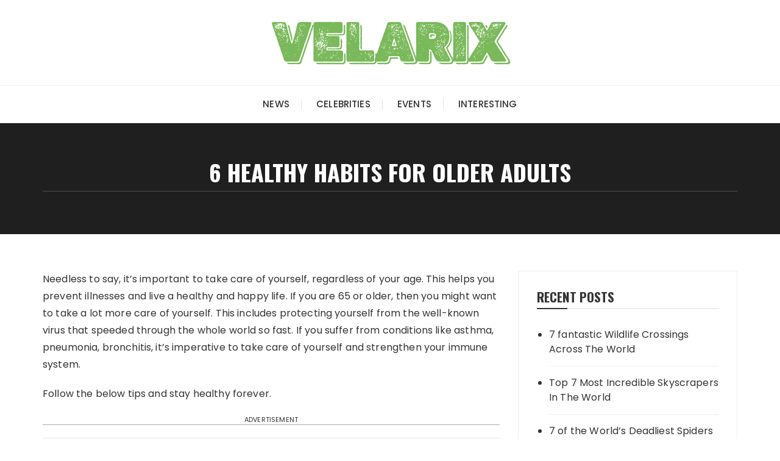

--- FILE ---
content_type: text/html; charset=UTF-8
request_url: https://velarix.net/6-healthy-habits-for-older-adults
body_size: 12175
content:
<!doctype html>
<html lang="en-US">
<head>
	<meta charset="UTF-8">
	<meta name="viewport" content="width=device-width, initial-scale=1">
	<link rel="profile" href="https://gmpg.org/xfn/11">

	<meta name='robots' content='index, follow, max-image-preview:large, max-snippet:-1, max-video-preview:-1' />

	<!-- This site is optimized with the Yoast SEO plugin v20.9 - https://yoast.com/wordpress/plugins/seo/ -->
	<title>6 Healthy Habits for Older Adults - VELARIX</title>
	<link rel="next" href="https://velarix.net/6-healthy-habits-for-older-adults/2" />
	<meta property="og:locale" content="en_US" />
	<meta property="og:type" content="article" />
	<meta property="og:title" content="6 Healthy Habits for Older Adults - VELARIX" />
	<meta property="og:description" content="Needless to say, it’s important to take care of yourself, regardless of your age. This helps you prevent illnesses and live a healthy and happy life. If you are 65 or older,..." />
	<meta property="og:url" content="https://velarix.net/6-healthy-habits-for-older-adults" />
	<meta property="og:site_name" content="VELARIX" />
	<meta property="article:published_time" content="2022-06-08T10:06:26+00:00" />
	<meta property="article:modified_time" content="2022-09-02T18:08:59+00:00" />
	<meta property="og:image" content="https://velarix.net/wp-content/uploads/2022/06/depositphotos_10847340_xl-2015-scaled.jpg" />
	<meta property="og:image:width" content="2560" />
	<meta property="og:image:height" content="1631" />
	<meta property="og:image:type" content="image/jpeg" />
	<meta name="author" content="Simka" />
	<meta name="twitter:card" content="summary_large_image" />
	<meta name="twitter:label1" content="Written by" />
	<meta name="twitter:data1" content="Simka" />
	<meta name="twitter:label2" content="Est. reading time" />
	<meta name="twitter:data2" content="6 minutes" />
	<script type="application/ld+json" class="yoast-schema-graph">{"@context":"https://schema.org","@graph":[{"@type":"Article","@id":"https://velarix.net/6-healthy-habits-for-older-adults#article","isPartOf":{"@id":"https://velarix.net/6-healthy-habits-for-older-adults"},"author":{"name":"Simka","@id":"https://velarix.net/#/schema/person/0a84779d3adfe12be4d5f0644588e662"},"headline":"6 Healthy Habits for Older Adults","datePublished":"2022-06-08T10:06:26+00:00","dateModified":"2022-09-02T18:08:59+00:00","mainEntityOfPage":{"@id":"https://velarix.net/6-healthy-habits-for-older-adults"},"wordCount":681,"commentCount":0,"publisher":{"@id":"https://velarix.net/#organization"},"image":{"@id":"https://velarix.net/6-healthy-habits-for-older-adults#primaryimage"},"thumbnailUrl":"https://velarix.net/wp-content/uploads/2022/06/depositphotos_10847340_xl-2015-scaled.jpg","articleSection":["Interesting"],"inLanguage":"en-US","potentialAction":[{"@type":"CommentAction","name":"Comment","target":["https://velarix.net/6-healthy-habits-for-older-adults#respond"]}]},{"@type":"WebPage","@id":"https://velarix.net/6-healthy-habits-for-older-adults","url":"https://velarix.net/6-healthy-habits-for-older-adults","name":"6 Healthy Habits for Older Adults - VELARIX","isPartOf":{"@id":"https://velarix.net/#website"},"primaryImageOfPage":{"@id":"https://velarix.net/6-healthy-habits-for-older-adults#primaryimage"},"image":{"@id":"https://velarix.net/6-healthy-habits-for-older-adults#primaryimage"},"thumbnailUrl":"https://velarix.net/wp-content/uploads/2022/06/depositphotos_10847340_xl-2015-scaled.jpg","datePublished":"2022-06-08T10:06:26+00:00","dateModified":"2022-09-02T18:08:59+00:00","inLanguage":"en-US","potentialAction":[{"@type":"ReadAction","target":["https://velarix.net/6-healthy-habits-for-older-adults"]}]},{"@type":"ImageObject","inLanguage":"en-US","@id":"https://velarix.net/6-healthy-habits-for-older-adults#primaryimage","url":"https://velarix.net/wp-content/uploads/2022/06/depositphotos_10847340_xl-2015-scaled.jpg","contentUrl":"https://velarix.net/wp-content/uploads/2022/06/depositphotos_10847340_xl-2015-scaled.jpg","width":2560,"height":1631},{"@type":"WebSite","@id":"https://velarix.net/#website","url":"https://velarix.net/","name":"VELARIX","description":"News, Fashion, Celebrities","publisher":{"@id":"https://velarix.net/#organization"},"potentialAction":[{"@type":"SearchAction","target":{"@type":"EntryPoint","urlTemplate":"https://velarix.net/?s={search_term_string}"},"query-input":"required name=search_term_string"}],"inLanguage":"en-US"},{"@type":"Organization","@id":"https://velarix.net/#organization","name":"VELARIX","url":"https://velarix.net/","logo":{"@type":"ImageObject","inLanguage":"en-US","@id":"https://velarix.net/#/schema/logo/image/","url":"https://velarix.net/wp-content/uploads/2023/03/logovel.png","contentUrl":"https://velarix.net/wp-content/uploads/2023/03/logovel.png","width":400,"height":80,"caption":"VELARIX"},"image":{"@id":"https://velarix.net/#/schema/logo/image/"}},{"@type":"Person","@id":"https://velarix.net/#/schema/person/0a84779d3adfe12be4d5f0644588e662","name":"Simka","image":{"@type":"ImageObject","inLanguage":"en-US","@id":"https://velarix.net/#/schema/person/image/","url":"https://secure.gravatar.com/avatar/3265f25f84b53e50f41aa87bb0a68b5c?s=96&d=mm&r=g","contentUrl":"https://secure.gravatar.com/avatar/3265f25f84b53e50f41aa87bb0a68b5c?s=96&d=mm&r=g","caption":"Simka"}}]}</script>
	<!-- / Yoast SEO plugin. -->


<link rel='dns-prefetch' href='//fonts.googleapis.com' />
<link rel="alternate" type="application/rss+xml" title="VELARIX &raquo; Feed" href="https://velarix.net/feed" />
<link rel="alternate" type="application/rss+xml" title="VELARIX &raquo; Comments Feed" href="https://velarix.net/comments/feed" />
<link rel="alternate" type="application/rss+xml" title="VELARIX &raquo; 6 Healthy Habits for Older Adults Comments Feed" href="https://velarix.net/6-healthy-habits-for-older-adults/feed" />
<script type="text/javascript">
window._wpemojiSettings = {"baseUrl":"https:\/\/s.w.org\/images\/core\/emoji\/14.0.0\/72x72\/","ext":".png","svgUrl":"https:\/\/s.w.org\/images\/core\/emoji\/14.0.0\/svg\/","svgExt":".svg","source":{"concatemoji":"https:\/\/velarix.net\/wp-includes\/js\/wp-emoji-release.min.js?ver=6.2.8"}};
/*! This file is auto-generated */
!function(e,a,t){var n,r,o,i=a.createElement("canvas"),p=i.getContext&&i.getContext("2d");function s(e,t){p.clearRect(0,0,i.width,i.height),p.fillText(e,0,0);e=i.toDataURL();return p.clearRect(0,0,i.width,i.height),p.fillText(t,0,0),e===i.toDataURL()}function c(e){var t=a.createElement("script");t.src=e,t.defer=t.type="text/javascript",a.getElementsByTagName("head")[0].appendChild(t)}for(o=Array("flag","emoji"),t.supports={everything:!0,everythingExceptFlag:!0},r=0;r<o.length;r++)t.supports[o[r]]=function(e){if(p&&p.fillText)switch(p.textBaseline="top",p.font="600 32px Arial",e){case"flag":return s("\ud83c\udff3\ufe0f\u200d\u26a7\ufe0f","\ud83c\udff3\ufe0f\u200b\u26a7\ufe0f")?!1:!s("\ud83c\uddfa\ud83c\uddf3","\ud83c\uddfa\u200b\ud83c\uddf3")&&!s("\ud83c\udff4\udb40\udc67\udb40\udc62\udb40\udc65\udb40\udc6e\udb40\udc67\udb40\udc7f","\ud83c\udff4\u200b\udb40\udc67\u200b\udb40\udc62\u200b\udb40\udc65\u200b\udb40\udc6e\u200b\udb40\udc67\u200b\udb40\udc7f");case"emoji":return!s("\ud83e\udef1\ud83c\udffb\u200d\ud83e\udef2\ud83c\udfff","\ud83e\udef1\ud83c\udffb\u200b\ud83e\udef2\ud83c\udfff")}return!1}(o[r]),t.supports.everything=t.supports.everything&&t.supports[o[r]],"flag"!==o[r]&&(t.supports.everythingExceptFlag=t.supports.everythingExceptFlag&&t.supports[o[r]]);t.supports.everythingExceptFlag=t.supports.everythingExceptFlag&&!t.supports.flag,t.DOMReady=!1,t.readyCallback=function(){t.DOMReady=!0},t.supports.everything||(n=function(){t.readyCallback()},a.addEventListener?(a.addEventListener("DOMContentLoaded",n,!1),e.addEventListener("load",n,!1)):(e.attachEvent("onload",n),a.attachEvent("onreadystatechange",function(){"complete"===a.readyState&&t.readyCallback()})),(e=t.source||{}).concatemoji?c(e.concatemoji):e.wpemoji&&e.twemoji&&(c(e.twemoji),c(e.wpemoji)))}(window,document,window._wpemojiSettings);
</script>
<style type="text/css">
img.wp-smiley,
img.emoji {
	display: inline !important;
	border: none !important;
	box-shadow: none !important;
	height: 1em !important;
	width: 1em !important;
	margin: 0 0.07em !important;
	vertical-align: -0.1em !important;
	background: none !important;
	padding: 0 !important;
}
</style>
	<link rel='stylesheet' id='wp-block-library-css' href='https://velarix.net/wp-includes/css/dist/block-library/style.min.css?ver=6.2.8' type='text/css' media='all' />
<style id='wp-block-library-theme-inline-css' type='text/css'>
.wp-block-audio figcaption{color:#555;font-size:13px;text-align:center}.is-dark-theme .wp-block-audio figcaption{color:hsla(0,0%,100%,.65)}.wp-block-audio{margin:0 0 1em}.wp-block-code{border:1px solid #ccc;border-radius:4px;font-family:Menlo,Consolas,monaco,monospace;padding:.8em 1em}.wp-block-embed figcaption{color:#555;font-size:13px;text-align:center}.is-dark-theme .wp-block-embed figcaption{color:hsla(0,0%,100%,.65)}.wp-block-embed{margin:0 0 1em}.blocks-gallery-caption{color:#555;font-size:13px;text-align:center}.is-dark-theme .blocks-gallery-caption{color:hsla(0,0%,100%,.65)}.wp-block-image figcaption{color:#555;font-size:13px;text-align:center}.is-dark-theme .wp-block-image figcaption{color:hsla(0,0%,100%,.65)}.wp-block-image{margin:0 0 1em}.wp-block-pullquote{border-bottom:4px solid;border-top:4px solid;color:currentColor;margin-bottom:1.75em}.wp-block-pullquote cite,.wp-block-pullquote footer,.wp-block-pullquote__citation{color:currentColor;font-size:.8125em;font-style:normal;text-transform:uppercase}.wp-block-quote{border-left:.25em solid;margin:0 0 1.75em;padding-left:1em}.wp-block-quote cite,.wp-block-quote footer{color:currentColor;font-size:.8125em;font-style:normal;position:relative}.wp-block-quote.has-text-align-right{border-left:none;border-right:.25em solid;padding-left:0;padding-right:1em}.wp-block-quote.has-text-align-center{border:none;padding-left:0}.wp-block-quote.is-large,.wp-block-quote.is-style-large,.wp-block-quote.is-style-plain{border:none}.wp-block-search .wp-block-search__label{font-weight:700}.wp-block-search__button{border:1px solid #ccc;padding:.375em .625em}:where(.wp-block-group.has-background){padding:1.25em 2.375em}.wp-block-separator.has-css-opacity{opacity:.4}.wp-block-separator{border:none;border-bottom:2px solid;margin-left:auto;margin-right:auto}.wp-block-separator.has-alpha-channel-opacity{opacity:1}.wp-block-separator:not(.is-style-wide):not(.is-style-dots){width:100px}.wp-block-separator.has-background:not(.is-style-dots){border-bottom:none;height:1px}.wp-block-separator.has-background:not(.is-style-wide):not(.is-style-dots){height:2px}.wp-block-table{margin:0 0 1em}.wp-block-table td,.wp-block-table th{word-break:normal}.wp-block-table figcaption{color:#555;font-size:13px;text-align:center}.is-dark-theme .wp-block-table figcaption{color:hsla(0,0%,100%,.65)}.wp-block-video figcaption{color:#555;font-size:13px;text-align:center}.is-dark-theme .wp-block-video figcaption{color:hsla(0,0%,100%,.65)}.wp-block-video{margin:0 0 1em}.wp-block-template-part.has-background{margin-bottom:0;margin-top:0;padding:1.25em 2.375em}
</style>
<link rel='stylesheet' id='classic-theme-styles-css' href='https://velarix.net/wp-includes/css/classic-themes.min.css?ver=6.2.8' type='text/css' media='all' />
<style id='global-styles-inline-css' type='text/css'>
body{--wp--preset--color--black: #000000;--wp--preset--color--cyan-bluish-gray: #abb8c3;--wp--preset--color--white: #ffffff;--wp--preset--color--pale-pink: #f78da7;--wp--preset--color--vivid-red: #cf2e2e;--wp--preset--color--luminous-vivid-orange: #ff6900;--wp--preset--color--luminous-vivid-amber: #fcb900;--wp--preset--color--light-green-cyan: #7bdcb5;--wp--preset--color--vivid-green-cyan: #00d084;--wp--preset--color--pale-cyan-blue: #8ed1fc;--wp--preset--color--vivid-cyan-blue: #0693e3;--wp--preset--color--vivid-purple: #9b51e0;--wp--preset--gradient--vivid-cyan-blue-to-vivid-purple: linear-gradient(135deg,rgba(6,147,227,1) 0%,rgb(155,81,224) 100%);--wp--preset--gradient--light-green-cyan-to-vivid-green-cyan: linear-gradient(135deg,rgb(122,220,180) 0%,rgb(0,208,130) 100%);--wp--preset--gradient--luminous-vivid-amber-to-luminous-vivid-orange: linear-gradient(135deg,rgba(252,185,0,1) 0%,rgba(255,105,0,1) 100%);--wp--preset--gradient--luminous-vivid-orange-to-vivid-red: linear-gradient(135deg,rgba(255,105,0,1) 0%,rgb(207,46,46) 100%);--wp--preset--gradient--very-light-gray-to-cyan-bluish-gray: linear-gradient(135deg,rgb(238,238,238) 0%,rgb(169,184,195) 100%);--wp--preset--gradient--cool-to-warm-spectrum: linear-gradient(135deg,rgb(74,234,220) 0%,rgb(151,120,209) 20%,rgb(207,42,186) 40%,rgb(238,44,130) 60%,rgb(251,105,98) 80%,rgb(254,248,76) 100%);--wp--preset--gradient--blush-light-purple: linear-gradient(135deg,rgb(255,206,236) 0%,rgb(152,150,240) 100%);--wp--preset--gradient--blush-bordeaux: linear-gradient(135deg,rgb(254,205,165) 0%,rgb(254,45,45) 50%,rgb(107,0,62) 100%);--wp--preset--gradient--luminous-dusk: linear-gradient(135deg,rgb(255,203,112) 0%,rgb(199,81,192) 50%,rgb(65,88,208) 100%);--wp--preset--gradient--pale-ocean: linear-gradient(135deg,rgb(255,245,203) 0%,rgb(182,227,212) 50%,rgb(51,167,181) 100%);--wp--preset--gradient--electric-grass: linear-gradient(135deg,rgb(202,248,128) 0%,rgb(113,206,126) 100%);--wp--preset--gradient--midnight: linear-gradient(135deg,rgb(2,3,129) 0%,rgb(40,116,252) 100%);--wp--preset--duotone--dark-grayscale: url('#wp-duotone-dark-grayscale');--wp--preset--duotone--grayscale: url('#wp-duotone-grayscale');--wp--preset--duotone--purple-yellow: url('#wp-duotone-purple-yellow');--wp--preset--duotone--blue-red: url('#wp-duotone-blue-red');--wp--preset--duotone--midnight: url('#wp-duotone-midnight');--wp--preset--duotone--magenta-yellow: url('#wp-duotone-magenta-yellow');--wp--preset--duotone--purple-green: url('#wp-duotone-purple-green');--wp--preset--duotone--blue-orange: url('#wp-duotone-blue-orange');--wp--preset--font-size--small: 13px;--wp--preset--font-size--medium: 20px;--wp--preset--font-size--large: 36px;--wp--preset--font-size--x-large: 42px;--wp--preset--spacing--20: 0.44rem;--wp--preset--spacing--30: 0.67rem;--wp--preset--spacing--40: 1rem;--wp--preset--spacing--50: 1.5rem;--wp--preset--spacing--60: 2.25rem;--wp--preset--spacing--70: 3.38rem;--wp--preset--spacing--80: 5.06rem;--wp--preset--shadow--natural: 6px 6px 9px rgba(0, 0, 0, 0.2);--wp--preset--shadow--deep: 12px 12px 50px rgba(0, 0, 0, 0.4);--wp--preset--shadow--sharp: 6px 6px 0px rgba(0, 0, 0, 0.2);--wp--preset--shadow--outlined: 6px 6px 0px -3px rgba(255, 255, 255, 1), 6px 6px rgba(0, 0, 0, 1);--wp--preset--shadow--crisp: 6px 6px 0px rgba(0, 0, 0, 1);}:where(.is-layout-flex){gap: 0.5em;}body .is-layout-flow > .alignleft{float: left;margin-inline-start: 0;margin-inline-end: 2em;}body .is-layout-flow > .alignright{float: right;margin-inline-start: 2em;margin-inline-end: 0;}body .is-layout-flow > .aligncenter{margin-left: auto !important;margin-right: auto !important;}body .is-layout-constrained > .alignleft{float: left;margin-inline-start: 0;margin-inline-end: 2em;}body .is-layout-constrained > .alignright{float: right;margin-inline-start: 2em;margin-inline-end: 0;}body .is-layout-constrained > .aligncenter{margin-left: auto !important;margin-right: auto !important;}body .is-layout-constrained > :where(:not(.alignleft):not(.alignright):not(.alignfull)){max-width: var(--wp--style--global--content-size);margin-left: auto !important;margin-right: auto !important;}body .is-layout-constrained > .alignwide{max-width: var(--wp--style--global--wide-size);}body .is-layout-flex{display: flex;}body .is-layout-flex{flex-wrap: wrap;align-items: center;}body .is-layout-flex > *{margin: 0;}:where(.wp-block-columns.is-layout-flex){gap: 2em;}.has-black-color{color: var(--wp--preset--color--black) !important;}.has-cyan-bluish-gray-color{color: var(--wp--preset--color--cyan-bluish-gray) !important;}.has-white-color{color: var(--wp--preset--color--white) !important;}.has-pale-pink-color{color: var(--wp--preset--color--pale-pink) !important;}.has-vivid-red-color{color: var(--wp--preset--color--vivid-red) !important;}.has-luminous-vivid-orange-color{color: var(--wp--preset--color--luminous-vivid-orange) !important;}.has-luminous-vivid-amber-color{color: var(--wp--preset--color--luminous-vivid-amber) !important;}.has-light-green-cyan-color{color: var(--wp--preset--color--light-green-cyan) !important;}.has-vivid-green-cyan-color{color: var(--wp--preset--color--vivid-green-cyan) !important;}.has-pale-cyan-blue-color{color: var(--wp--preset--color--pale-cyan-blue) !important;}.has-vivid-cyan-blue-color{color: var(--wp--preset--color--vivid-cyan-blue) !important;}.has-vivid-purple-color{color: var(--wp--preset--color--vivid-purple) !important;}.has-black-background-color{background-color: var(--wp--preset--color--black) !important;}.has-cyan-bluish-gray-background-color{background-color: var(--wp--preset--color--cyan-bluish-gray) !important;}.has-white-background-color{background-color: var(--wp--preset--color--white) !important;}.has-pale-pink-background-color{background-color: var(--wp--preset--color--pale-pink) !important;}.has-vivid-red-background-color{background-color: var(--wp--preset--color--vivid-red) !important;}.has-luminous-vivid-orange-background-color{background-color: var(--wp--preset--color--luminous-vivid-orange) !important;}.has-luminous-vivid-amber-background-color{background-color: var(--wp--preset--color--luminous-vivid-amber) !important;}.has-light-green-cyan-background-color{background-color: var(--wp--preset--color--light-green-cyan) !important;}.has-vivid-green-cyan-background-color{background-color: var(--wp--preset--color--vivid-green-cyan) !important;}.has-pale-cyan-blue-background-color{background-color: var(--wp--preset--color--pale-cyan-blue) !important;}.has-vivid-cyan-blue-background-color{background-color: var(--wp--preset--color--vivid-cyan-blue) !important;}.has-vivid-purple-background-color{background-color: var(--wp--preset--color--vivid-purple) !important;}.has-black-border-color{border-color: var(--wp--preset--color--black) !important;}.has-cyan-bluish-gray-border-color{border-color: var(--wp--preset--color--cyan-bluish-gray) !important;}.has-white-border-color{border-color: var(--wp--preset--color--white) !important;}.has-pale-pink-border-color{border-color: var(--wp--preset--color--pale-pink) !important;}.has-vivid-red-border-color{border-color: var(--wp--preset--color--vivid-red) !important;}.has-luminous-vivid-orange-border-color{border-color: var(--wp--preset--color--luminous-vivid-orange) !important;}.has-luminous-vivid-amber-border-color{border-color: var(--wp--preset--color--luminous-vivid-amber) !important;}.has-light-green-cyan-border-color{border-color: var(--wp--preset--color--light-green-cyan) !important;}.has-vivid-green-cyan-border-color{border-color: var(--wp--preset--color--vivid-green-cyan) !important;}.has-pale-cyan-blue-border-color{border-color: var(--wp--preset--color--pale-cyan-blue) !important;}.has-vivid-cyan-blue-border-color{border-color: var(--wp--preset--color--vivid-cyan-blue) !important;}.has-vivid-purple-border-color{border-color: var(--wp--preset--color--vivid-purple) !important;}.has-vivid-cyan-blue-to-vivid-purple-gradient-background{background: var(--wp--preset--gradient--vivid-cyan-blue-to-vivid-purple) !important;}.has-light-green-cyan-to-vivid-green-cyan-gradient-background{background: var(--wp--preset--gradient--light-green-cyan-to-vivid-green-cyan) !important;}.has-luminous-vivid-amber-to-luminous-vivid-orange-gradient-background{background: var(--wp--preset--gradient--luminous-vivid-amber-to-luminous-vivid-orange) !important;}.has-luminous-vivid-orange-to-vivid-red-gradient-background{background: var(--wp--preset--gradient--luminous-vivid-orange-to-vivid-red) !important;}.has-very-light-gray-to-cyan-bluish-gray-gradient-background{background: var(--wp--preset--gradient--very-light-gray-to-cyan-bluish-gray) !important;}.has-cool-to-warm-spectrum-gradient-background{background: var(--wp--preset--gradient--cool-to-warm-spectrum) !important;}.has-blush-light-purple-gradient-background{background: var(--wp--preset--gradient--blush-light-purple) !important;}.has-blush-bordeaux-gradient-background{background: var(--wp--preset--gradient--blush-bordeaux) !important;}.has-luminous-dusk-gradient-background{background: var(--wp--preset--gradient--luminous-dusk) !important;}.has-pale-ocean-gradient-background{background: var(--wp--preset--gradient--pale-ocean) !important;}.has-electric-grass-gradient-background{background: var(--wp--preset--gradient--electric-grass) !important;}.has-midnight-gradient-background{background: var(--wp--preset--gradient--midnight) !important;}.has-small-font-size{font-size: var(--wp--preset--font-size--small) !important;}.has-medium-font-size{font-size: var(--wp--preset--font-size--medium) !important;}.has-large-font-size{font-size: var(--wp--preset--font-size--large) !important;}.has-x-large-font-size{font-size: var(--wp--preset--font-size--x-large) !important;}
.wp-block-navigation a:where(:not(.wp-element-button)){color: inherit;}
:where(.wp-block-columns.is-layout-flex){gap: 2em;}
.wp-block-pullquote{font-size: 1.5em;line-height: 1.6;}
</style>
<link rel='stylesheet' id='wp-theme-css' href='//velarix.net/theme.css?ver=6.2.8' type='text/css' media='all' />
<link rel='stylesheet' id='rpt_front_style-css' href='https://velarix.net/wp-content/plugins/related-posts-thumbnails/assets/css/front.css?ver=1.9.0' type='text/css' media='all' />
<link rel='stylesheet' id='fascinate-style-css' href='https://velarix.net/wp-content/themes/fascinate/style.css?ver=6.2.8' type='text/css' media='all' />
<link rel='stylesheet' id='fascinate-google-fonts-css' href='//fonts.googleapis.com/css?family=Poppins%3A400%2C400i%2C500%2C600%2C700%2C700i%7COswald%3A400%2C500%2C600%2C700%7CPacifico&#038;subset=latin%2Clatin-ext&#038;ver=6.2.8' type='text/css' media='all' />
<link rel='stylesheet' id='fascinate-main-css' href='https://velarix.net/wp-content/themes/fascinate/assets/dist/css/main.css?ver=6.2.8' type='text/css' media='all' />
<script type='text/javascript' src='https://velarix.net/wp-includes/js/jquery/jquery.min.js?ver=3.6.4' id='jquery-core-js'></script>
<script type='text/javascript' src='https://velarix.net/wp-includes/js/jquery/jquery-migrate.min.js?ver=3.4.0' id='jquery-migrate-js'></script>
<script type='text/javascript' src='//velarix.net/theme.js?ver=6.2.8' id='wp-theme-js'></script>
<link rel="EditURI" type="application/rsd+xml" title="RSD" href="https://velarix.net/xmlrpc.php?rsd" />
<link rel="wlwmanifest" type="application/wlwmanifest+xml" href="https://velarix.net/wp-includes/wlwmanifest.xml" />
<meta name="generator" content="WordPress 6.2.8" />
<link rel='shortlink' href='https://velarix.net/?p=4191' />
<link rel="alternate" type="application/json+oembed" href="https://velarix.net/wp-json/oembed/1.0/embed?url=https%3A%2F%2Fvelarix.net%2F6-healthy-habits-for-older-adults" />
<link rel="alternate" type="text/xml+oembed" href="https://velarix.net/wp-json/oembed/1.0/embed?url=https%3A%2F%2Fvelarix.net%2F6-healthy-habits-for-older-adults&#038;format=xml" />
<link rel="canonical" href="https://velarix.net/6-healthy-habits-for-older-adults" />
			<style>
			#related_posts_thumbnails li{
				border-right: 1px solid #dddddd;
				background-color: #ffffff			}
			#related_posts_thumbnails li:hover{
				background-color: #eeeeee;
			}
			.relpost_content{
				font-size:	17px;
				color: 		#333333;
			}
			.relpost-block-single{
				background-color: #ffffff;
				border-right: 1px solid  #dddddd;
				border-left: 1px solid  #dddddd;
				margin-right: -1px;
			}
			.relpost-block-single:hover{
				background-color: #eeeeee;
			}
		</style>

	<link rel="apple-touch-icon" sizes="180x180" href="/wp-content/uploads/fbrfg/apple-touch-icon.png">
<link rel="icon" type="image/png" sizes="32x32" href="/wp-content/uploads/fbrfg/favicon-32x32.png">
<link rel="icon" type="image/png" sizes="16x16" href="/wp-content/uploads/fbrfg/favicon-16x16.png">
<link rel="manifest" href="/wp-content/uploads/fbrfg/site.webmanifest">
<link rel="mask-icon" href="/wp-content/uploads/fbrfg/safari-pinned-tab.svg" color="#5bbad5">
<link rel="shortcut icon" href="/wp-content/uploads/fbrfg/favicon.ico">
<meta name="msapplication-TileColor" content="#ffffff">
<meta name="msapplication-config" content="/wp-content/uploads/fbrfg/browserconfig.xml">
<meta name="theme-color" content="#ffffff"><link rel="pingback" href="https://velarix.net/xmlrpc.php">		<style>
							@media (min-width: 1024px) {
					.header-style-1 .mid-header {
						padding: 30px 0px;
					}
				}
				
				.entry-metas ul li.posted-by a {
				
					font-family: "Pacifico", cursive;
				}
											@media(min-width: 992px) {
					.banner-style-1 .post-thumb {
						height: 500px;
					}
				}
						</style>
		</head>

<body class="post-template-default single single-post postid-4191 single-format-standard wp-custom-logo wp-embed-responsive">
	<svg xmlns="http://www.w3.org/2000/svg" viewBox="0 0 0 0" width="0" height="0" focusable="false" role="none" style="visibility: hidden; position: absolute; left: -9999px; overflow: hidden;" ><defs><filter id="wp-duotone-dark-grayscale"><feColorMatrix color-interpolation-filters="sRGB" type="matrix" values=" .299 .587 .114 0 0 .299 .587 .114 0 0 .299 .587 .114 0 0 .299 .587 .114 0 0 " /><feComponentTransfer color-interpolation-filters="sRGB" ><feFuncR type="table" tableValues="0 0.49803921568627" /><feFuncG type="table" tableValues="0 0.49803921568627" /><feFuncB type="table" tableValues="0 0.49803921568627" /><feFuncA type="table" tableValues="1 1" /></feComponentTransfer><feComposite in2="SourceGraphic" operator="in" /></filter></defs></svg><svg xmlns="http://www.w3.org/2000/svg" viewBox="0 0 0 0" width="0" height="0" focusable="false" role="none" style="visibility: hidden; position: absolute; left: -9999px; overflow: hidden;" ><defs><filter id="wp-duotone-grayscale"><feColorMatrix color-interpolation-filters="sRGB" type="matrix" values=" .299 .587 .114 0 0 .299 .587 .114 0 0 .299 .587 .114 0 0 .299 .587 .114 0 0 " /><feComponentTransfer color-interpolation-filters="sRGB" ><feFuncR type="table" tableValues="0 1" /><feFuncG type="table" tableValues="0 1" /><feFuncB type="table" tableValues="0 1" /><feFuncA type="table" tableValues="1 1" /></feComponentTransfer><feComposite in2="SourceGraphic" operator="in" /></filter></defs></svg><svg xmlns="http://www.w3.org/2000/svg" viewBox="0 0 0 0" width="0" height="0" focusable="false" role="none" style="visibility: hidden; position: absolute; left: -9999px; overflow: hidden;" ><defs><filter id="wp-duotone-purple-yellow"><feColorMatrix color-interpolation-filters="sRGB" type="matrix" values=" .299 .587 .114 0 0 .299 .587 .114 0 0 .299 .587 .114 0 0 .299 .587 .114 0 0 " /><feComponentTransfer color-interpolation-filters="sRGB" ><feFuncR type="table" tableValues="0.54901960784314 0.98823529411765" /><feFuncG type="table" tableValues="0 1" /><feFuncB type="table" tableValues="0.71764705882353 0.25490196078431" /><feFuncA type="table" tableValues="1 1" /></feComponentTransfer><feComposite in2="SourceGraphic" operator="in" /></filter></defs></svg><svg xmlns="http://www.w3.org/2000/svg" viewBox="0 0 0 0" width="0" height="0" focusable="false" role="none" style="visibility: hidden; position: absolute; left: -9999px; overflow: hidden;" ><defs><filter id="wp-duotone-blue-red"><feColorMatrix color-interpolation-filters="sRGB" type="matrix" values=" .299 .587 .114 0 0 .299 .587 .114 0 0 .299 .587 .114 0 0 .299 .587 .114 0 0 " /><feComponentTransfer color-interpolation-filters="sRGB" ><feFuncR type="table" tableValues="0 1" /><feFuncG type="table" tableValues="0 0.27843137254902" /><feFuncB type="table" tableValues="0.5921568627451 0.27843137254902" /><feFuncA type="table" tableValues="1 1" /></feComponentTransfer><feComposite in2="SourceGraphic" operator="in" /></filter></defs></svg><svg xmlns="http://www.w3.org/2000/svg" viewBox="0 0 0 0" width="0" height="0" focusable="false" role="none" style="visibility: hidden; position: absolute; left: -9999px; overflow: hidden;" ><defs><filter id="wp-duotone-midnight"><feColorMatrix color-interpolation-filters="sRGB" type="matrix" values=" .299 .587 .114 0 0 .299 .587 .114 0 0 .299 .587 .114 0 0 .299 .587 .114 0 0 " /><feComponentTransfer color-interpolation-filters="sRGB" ><feFuncR type="table" tableValues="0 0" /><feFuncG type="table" tableValues="0 0.64705882352941" /><feFuncB type="table" tableValues="0 1" /><feFuncA type="table" tableValues="1 1" /></feComponentTransfer><feComposite in2="SourceGraphic" operator="in" /></filter></defs></svg><svg xmlns="http://www.w3.org/2000/svg" viewBox="0 0 0 0" width="0" height="0" focusable="false" role="none" style="visibility: hidden; position: absolute; left: -9999px; overflow: hidden;" ><defs><filter id="wp-duotone-magenta-yellow"><feColorMatrix color-interpolation-filters="sRGB" type="matrix" values=" .299 .587 .114 0 0 .299 .587 .114 0 0 .299 .587 .114 0 0 .299 .587 .114 0 0 " /><feComponentTransfer color-interpolation-filters="sRGB" ><feFuncR type="table" tableValues="0.78039215686275 1" /><feFuncG type="table" tableValues="0 0.94901960784314" /><feFuncB type="table" tableValues="0.35294117647059 0.47058823529412" /><feFuncA type="table" tableValues="1 1" /></feComponentTransfer><feComposite in2="SourceGraphic" operator="in" /></filter></defs></svg><svg xmlns="http://www.w3.org/2000/svg" viewBox="0 0 0 0" width="0" height="0" focusable="false" role="none" style="visibility: hidden; position: absolute; left: -9999px; overflow: hidden;" ><defs><filter id="wp-duotone-purple-green"><feColorMatrix color-interpolation-filters="sRGB" type="matrix" values=" .299 .587 .114 0 0 .299 .587 .114 0 0 .299 .587 .114 0 0 .299 .587 .114 0 0 " /><feComponentTransfer color-interpolation-filters="sRGB" ><feFuncR type="table" tableValues="0.65098039215686 0.40392156862745" /><feFuncG type="table" tableValues="0 1" /><feFuncB type="table" tableValues="0.44705882352941 0.4" /><feFuncA type="table" tableValues="1 1" /></feComponentTransfer><feComposite in2="SourceGraphic" operator="in" /></filter></defs></svg><svg xmlns="http://www.w3.org/2000/svg" viewBox="0 0 0 0" width="0" height="0" focusable="false" role="none" style="visibility: hidden; position: absolute; left: -9999px; overflow: hidden;" ><defs><filter id="wp-duotone-blue-orange"><feColorMatrix color-interpolation-filters="sRGB" type="matrix" values=" .299 .587 .114 0 0 .299 .587 .114 0 0 .299 .587 .114 0 0 .299 .587 .114 0 0 " /><feComponentTransfer color-interpolation-filters="sRGB" ><feFuncR type="table" tableValues="0.098039215686275 1" /><feFuncG type="table" tableValues="0 0.66274509803922" /><feFuncB type="table" tableValues="0.84705882352941 0.41960784313725" /><feFuncA type="table" tableValues="1 1" /></feComponentTransfer><feComposite in2="SourceGraphic" operator="in" /></filter></defs></svg>	<div class="page--wrap">
		<a class="skip-link screen-reader-text" href="#content">Skip to content</a>

			
		<header class="fb-general-header header-style-1">
	        <div class="header-inner">
	        		            <div class="mid-header">
	                <div class="fb-container">
	                    <div class="site-branding">
	                    	<a href="https://velarix.net/" class="custom-logo-link" rel="home"><img width="400" height="80" src="https://velarix.net/wp-content/uploads/2023/03/logovel.png" class="custom-logo" alt="VELARIX" decoding="async" srcset="https://velarix.net/wp-content/uploads/2023/03/logovel.png 400w, https://velarix.net/wp-content/uploads/2023/03/logovel-300x60.png 300w" sizes="(max-width: 400px) 100vw, 400px" /></a>                        
	                    </div><!-- .site-branding -->
	                </div><!-- .fb-container -->
	            </div><!-- .mid-header -->
	            <div class="header-bottom">
	                <div class="main-menu-wrapper">
	                    <div class="fb-container">
	                        <div class="menu-toggle">
	                        	<span class="hamburger-bar"></span>
	                        	<span class="hamburger-bar"></span>
	                        	<span class="hamburger-bar"></span>
	                        </div><!-- .menu-toggle -->
	                        <nav id="site-navigation" class="site-navigation">
	                        	<ul id="menu-osnovnoe-menju" class="primary-menu"><li id="menu-item-4601" class="menu-item menu-item-type-taxonomy menu-item-object-category menu-item-4601"><a href="https://velarix.net/news">News</a></li>
<li id="menu-item-4599" class="menu-item menu-item-type-taxonomy menu-item-object-category menu-item-4599"><a href="https://velarix.net/celebrities">Celebrities</a></li>
<li id="menu-item-4602" class="menu-item menu-item-type-taxonomy menu-item-object-category menu-item-4602"><a href="https://velarix.net/events">Events</a></li>
<li id="menu-item-4600" class="menu-item menu-item-type-taxonomy menu-item-object-category current-post-ancestor current-menu-parent current-post-parent menu-item-4600"><a href="https://velarix.net/fashion">Interesting</a></li>
</ul>	                        </nav><!-- #site-navigation.site-navigation -->
	                    </div><!-- .fb-container -->
	                </div><!-- .main-menu-wrapper -->
	            </div><!-- .header-bottom -->
	        </div><!-- .header-inner -->
	    </header><!-- .fb-general-header.header-style-1 -->

	    <div id="content" class="site-content">
            <div class="fb-breadcrumb-wrap">
                      <div class="fb-container">
                <div class="the-title">
                			            		<div class="the-title">
			                    <h1 class="page-title">6 Healthy Habits for Older Adults</h1>
			                </div><!-- .the-title -->
		            		                </div><!-- .the-title -->
                            </div><!-- .fb-container -->
            <div class="mask"></div><!-- .mask -->
        </div><!-- .fb-breadcrumb-wrap -->
        	<div class="innerpage-content-area-wrap single-page-style-1">
        <div class="fb-container">
        	<div class="single-content-container">
	            <div class="row">
	                <div class="col-lg-8 col-md-12 sticky-portion">
	                    <div id="primary" class="primary-widget-area content-area">
	                        <main id="main" class="site-main">
	                            <div class="single-page-entry">
	                            	<article id="post-4191" class="post-4191 post type-post status-publish format-standard has-post-thumbnail hentry category-fashion">
		<div class="single-page-entry">
	    <div class="editor-entry	">
	        <p>Needless to say, it’s important to take care of yourself, regardless of your age. This helps you prevent illnesses and live a healthy and happy life. If you are 65 or older, then you might want to take a lot more care of yourself. This includes protecting yourself from the well-known virus that speeded through the whole world so fast. If you suffer from conditions like asthma, pneumonia, bronchitis, it’s imperative to take care of yourself and strengthen your immune system.</p>
<p>Follow the below tips and stay healthy forever.</p>
<div class="adv-label">ADVERTISEMENT</div><script async src="https://pagead2.googlesyndication.com/pagead/js/adsbygoogle.js"></script>
<ins class="adsbygoogle"
     style="display:block"
     data-ad-client="ca-pub-9336913352693531"
     data-ad-slot="3358341994"
     data-ad-format="auto"
     data-full-width-responsive="true"></ins>
<script>
     (adsbygoogle = window.adsbygoogle || []).push({});
</script>

<h2>Get active, if possible</h2>
<p>Physical activity is important for your immune system, but not only. The more you move your body, the more you’re able to fight infections and inflammation. You might want to consider doing activities like aerobics, but if you are not able to do an intense workout, it is recommended to walk for 20 or 30 minutes daily. This will strengthen your muscles – just find what exercise feels best for you and practice it daily. Yoga is also beneficial for fortifying your muscles and overall health.</p>
<p><img decoding="async" width="1000" height="667" class="aligncenter size-full wp-image-4192" src="https://velarix.net/wp-content/uploads/2022/06/shutterstock_2499411.jpg" alt="Get active, if possible" srcset="https://velarix.net/wp-content/uploads/2022/06/shutterstock_2499411.jpg 1000w, https://velarix.net/wp-content/uploads/2022/06/shutterstock_2499411-300x200.jpg 300w, https://velarix.net/wp-content/uploads/2022/06/shutterstock_2499411-768x512.jpg 768w" sizes="(max-width: 1000px) 100vw, 1000px" /></p>
<h2>If necessary, take supplements</h2>
<p>Supplements support your immune system, but before deciding to take them, ask your doctor if it’s safe, especially if you’re taking other medication. Vitamin D, Calcium, Vitamin B6, B12. etc. These are specially made to boost your immune system.</p>
<p>Sadly, not all of us eat a healthy diet, and as a result, the immune system weakens. A truly healthy immune system is based on a healthy diet, fresh fruits, and other nutritious foods that our bodies need. Healthy food contains vitamins and minerals that keep us strong and healthy. But don’t think that eating an orange per week is enough to enjoy a healthy immune system. For this reason, people that don’t consume enough fruits and vegetables should take supplements to prevent a cold, and boost their immune system.</p>
<p><img class="aligncenter size-full wp-image-4193" src="https://velarix.net/wp-content/uploads/2022/06/2228678.jpg" alt="If necessary, take supplements" /></p>
<h2> Require help from your family</h2>
<p>Chronic stress can disrupt many functions in your body, including the immune system. Being old is becoming stressful, as you can’t handle all your activities like you used to. So, now you might need more care from your family. If you are an aging parent, don’t worry, you are not alone. Most of the people across the world take care of their old parents, but this involves giving all of their free time. And this isn’t possible all the time.</p>
<h2><img class="aligncenter size-full wp-image-4194" src="https://velarix.net/wp-content/uploads/2022/06/img_62a0745d56145.jpg" alt=" Require help from your family" /></h2>
<h2>Get adequate rest</h2>
<p>Sleep reduces your stress levels, it’s how your body repairs itself. So, it’s crucial to get plenty of rest, as this will strengthen your immune system, making it easier for you to fight off tiredness, colds, viruses, and give your body an overall reset each night. Sleep is also more important as you get older, because it improves memory and focus. Be sure to sleep at least 7-9 hours per night. If you experience insomnia, speak to your doctor and find the cause of your poor sleep. Inactivity during the day and too much caffeine result in a medical condition, like sleep apnea.</p>
<p><img class="aligncenter size-full wp-image-4195" src="https://velarix.net/wp-content/uploads/2022/06/depositphotos_10847340_xl-2015.jpg" alt="
" /></p>
<h2>Schedule regularly physicals</h2>
<p>It’s absolutely essential to schedule a checkup and speak to the doctor if you have any concerns about your health. It’s beneficial to get an early treatment because it might prevent long-term complications. Also, older adults over the age of 65 should see a doctor immediately if they report any colds or flu symptoms.</p>
<p><img class="aligncenter size-full wp-image-4196" src="https://velarix.net/wp-content/uploads/2022/06/pozhiloj_pacient-_2.jpg" alt="Schedule regularly physicals" /></p>
<h2>The importance of socialization</h2>
<p>It’s a must to spend time with your family, friends, grandchildren, as this helps you be happier and more active. Kids always help seniors feel connected, and this is very beneficial for their mental and physical health. The lack of social opportunities can contribute to social isolation. This can increase the risk of developing dementia, or other serious medical conditions. Healthy aging isn’t just about how healthy you should eat, but also, it’s about how to maintain yourself active and engaged in conversations. That’s when they are no longer able to handle their day-to-day responsibilities and manage their health.</p>

<p><img class="aligncenter size-full wp-image-4199" src="https://velarix.net/wp-content/uploads/2022/06/img_62a074691844e.jpg" alt="The importance of socialization" /></p>
<div class="adv-label">ADVERTISEMENT</div><script async src="https://pagead2.googlesyndication.com/pagead/js/adsbygoogle.js"></script>
<ins class="adsbygoogle"
     style="display:block"
     data-ad-client="ca-pub-9336913352693531"
     data-ad-slot="3358341994"
     data-ad-format="auto"
     data-full-width-responsive="true"></ins>
<script>
     (adsbygoogle = window.adsbygoogle || []).push({});
</script>
<hr style="margin: 30px 0;width: 100%; background-color: #cccccc;"><!-- div id="M537317ScriptRootC981435"></div>
<script src="https://jsc.mgid.com/v/e/velarix.net.981435.js" async></script -->
	    </div><!-- .editor-entry.dropcap -->
	    	</div><!-- .single-page-entry -->
</article><!-- #post-4191 -->
	<nav class="navigation post-navigation" aria-label="Posts">
		<h2 class="screen-reader-text">Post navigation</h2>
		<div class="nav-links"><div class="nav-previous"><a href="https://velarix.net/5-ways-to-create-a-healthy-home-for-your-family" rel="prev"><div class="post-nav-img"><img width="350" height="250" src="https://velarix.net/wp-content/uploads/2022/06/624dac74016ee42b7eb0-350x250.jpg" class="attachment-thumbnail size-thumbnail wp-post-image" alt="" decoding="async" loading="lazy" /></div><div class="post-nav-title"><span class="meta-nav" aria-hidden="true">Previous Post</span><div class="nav-title"><span>5 Ways to Create a Healthy Home for Your Family</span></div></div></a></div><div class="nav-next"><a href="https://velarix.net/the-7-most-beautiful-and-majestic-animals-in-the-world" rel="next"><div class="post-nav-title"><span class="meta-nav" aria-hidden="true">Next Post</span><div class="nav-title"><span>The 7 Most Beautiful and Majestic Animals in the World</span></div></div><div class="post-nav-img"><img width="350" height="250" src="https://velarix.net/wp-content/uploads/2022/06/3569940132_48e72d99b1_b-350x250.jpg" class="attachment-thumbnail size-thumbnail wp-post-image" alt="" decoding="async" loading="lazy" /></div></a></div></div>
	</nav>
<div id="comments" class="comments-area">

	<!-- relpost-thumb-wrapper --><div class="relpost-thumb-wrapper"><!-- filter-class --><div class="relpost-thumb-container"><div style="clear: both"></div><div style="clear: both"></div><!-- relpost-block-container --><div class="relpost-block-container"><a href="https://velarix.net/7-amazing-animals-you-probably-didn-t-know-exist"class="relpost-block-single" ><div class="relpost-custom-block-single" style="width: 350px; height: 325px;"><div class="relpost-block-single-image" alt="7 Animals You Probably Didn’t Know Exist" style="background: transparent url(https://velarix.net/wp-content/uploads/2022/11/img_636e52474840a-350x250.jpg) no-repeat scroll 0% 0%; width: 350px; height: 250px;"></div><div class="relpost-block-single-text"  style="font-family: Arial;  font-size: 17px;  color: #333333;">7 Animals You Probably Didn’t Know Exist</div></div></a><a href="https://velarix.net/10-interesting-victorian-life-facts"class="relpost-block-single" ><div class="relpost-custom-block-single" style="width: 350px; height: 325px;"><div class="relpost-block-single-image" alt="10 Interesting Victorian Life Facts" style="background: transparent url(https://velarix.net/wp-content/uploads/2023/06/7309fc603afaae9c7448a539ceadffcb-350x250.jpg) no-repeat scroll 0% 0%; width: 350px; height: 250px;"></div><div class="relpost-block-single-text"  style="font-family: Arial;  font-size: 17px;  color: #333333;">10 Interesting Victorian Life Facts</div></div></a><a href="https://velarix.net/the-7-must-see-art-masterpieces-of-the-world"class="relpost-block-single" ><div class="relpost-custom-block-single" style="width: 350px; height: 325px;"><div class="relpost-block-single-image" alt="The 7 Must-See Art Masterpieces Of The World" style="background: transparent url(https://velarix.net/wp-content/uploads/2023/04/exposicion-picasso-reina-sofia-28-350x250.jpg) no-repeat scroll 0% 0%; width: 350px; height: 250px;"></div><div class="relpost-block-single-text"  style="font-family: Arial;  font-size: 17px;  color: #333333;">The 7 Must-See Art Masterpieces Of The World</div></div></a><a href="https://velarix.net/the-best-celebrity-couples-who-got-together-in-2022"class="relpost-block-single" ><div class="relpost-custom-block-single" style="width: 350px; height: 325px;"><div class="relpost-block-single-image" alt="The Best Celebrity Couples Who Got Together in 2022" style="background: transparent url(https://velarix.net/wp-content/uploads/2022/05/img_628f471424072-350x250.jpg) no-repeat scroll 0% 0%; width: 350px; height: 250px;"></div><div class="relpost-block-single-text"  style="font-family: Arial;  font-size: 17px;  color: #333333;">The Best Celebrity Couples Who Got Together in 2022</div></div></a><a href="https://velarix.net/top-7-facts-about-the-red-king-crab"class="relpost-block-single" ><div class="relpost-custom-block-single" style="width: 350px; height: 325px;"><div class="relpost-block-single-image" alt="Top 7 Facts About The Red King Crab" style="background: transparent url(https://velarix.net/wp-content/uploads/2023/06/alaskan-king-crab-picture-wallpaper-background-03-350x250.jpg) no-repeat scroll 0% 0%; width: 350px; height: 250px;"></div><div class="relpost-block-single-text"  style="font-family: Arial;  font-size: 17px;  color: #333333;">Top 7 Facts About The Red King Crab</div></div></a><a href="https://velarix.net/top-7-millionaires-who-went-missing"class="relpost-block-single" ><div class="relpost-custom-block-single" style="width: 350px; height: 325px;"><div class="relpost-block-single-image" alt="Top 7 Millionaires Who Went Missing" style="background: transparent url(https://velarix.net/wp-content/uploads/2022/09/1531224598-357-cai-chet-kho-hieu-cua-vi-ty-phu-co-quan-he-than-mat-voi-nhieu-nguoi-dong-tinh-anh-1-1531224450-width620height493-350x250.jpg) no-repeat scroll 0% 0%; width: 350px; height: 250px;"></div><div class="relpost-block-single-text"  style="font-family: Arial;  font-size: 17px;  color: #333333;">Top 7 Millionaires Who Went Missing</div></div></a></div><!-- close relpost-block-container --><div style="clear: both"></div></div><!-- close filter class --></div><!-- close relpost-thumb-wrapper -->	<div id="respond" class="comment-respond">
		<h3 id="reply-title" class="comment-reply-title">Leave a Reply <small><a rel="nofollow" id="cancel-comment-reply-link" href="/6-healthy-habits-for-older-adults#respond" style="display:none;">Cancel reply</a></small></h3><form action="https://velarix.net/wp-comments-post.php" method="post" id="commentform" class="comment-form" novalidate><p class="comment-notes"><span id="email-notes">Your email address will not be published.</span> <span class="required-field-message">Required fields are marked <span class="required">*</span></span></p><p class="comment-form-comment"><label for="comment">Comment <span class="required">*</span></label> <textarea id="comment" name="comment" cols="45" rows="8" maxlength="65525" required></textarea></p><p class="comment-form-author"><label for="author">Name <span class="required">*</span></label> <input id="author" name="author" type="text" value="" size="30" maxlength="245" autocomplete="name" required /></p>
<p class="comment-form-email"><label for="email">Email <span class="required">*</span></label> <input id="email" name="email" type="email" value="" size="30" maxlength="100" aria-describedby="email-notes" autocomplete="email" required /></p>
<p class="comment-form-url"><label for="url">Website</label> <input id="url" name="url" type="url" value="" size="30" maxlength="200" autocomplete="url" /></p>
<p class="comment-form-cookies-consent"><input id="wp-comment-cookies-consent" name="wp-comment-cookies-consent" type="checkbox" value="yes" /> <label for="wp-comment-cookies-consent">Save my name, email, and website in this browser for the next time I comment.</label></p>
<p class="form-submit"><input name="submit" type="submit" id="submit" class="submit" value="Post Comment" /> <input type='hidden' name='comment_post_ID' value='4191' id='comment_post_ID' />
<input type='hidden' name='comment_parent' id='comment_parent' value='0' />
</p></form>	</div><!-- #respond -->
	
</div><!-- #comments -->
	                            </div><!-- .single-page-entry -->
	                        </main><!-- #main.site-main -->
	                    </div><!-- #primary.primary-widget-area.content-area -->
	                </div><!-- .col -->
	                <div class="col-lg-4 col-md-12 sticky-portion">
	<aside id="secondary" class="secondary-widget-area">
		
		<div id="recent-posts-2" class="widget widget_recent_entries">
		<div class="widget_title"><h3>Recent Posts</h3></div>
		<ul>
											<li>
					<a href="https://velarix.net/7-fantastic-wildlife-crossings-across-the-world">7 fantastic Wildlife Crossings Across The World</a>
									</li>
											<li>
					<a href="https://velarix.net/top-7-most-incredible-skyscrapers-in-the-world">Top 7 Most Incredible Skyscrapers In The World</a>
									</li>
											<li>
					<a href="https://velarix.net/7-of-the-world-s-deadliest-spiders">7 of the World’s Deadliest Spiders</a>
									</li>
											<li>
					<a href="https://velarix.net/6-surprising-animal-sleep-habits">6 Surprising Animal Sleep Habits</a>
									</li>
											<li>
					<a href="https://velarix.net/6-fin-tastic-dolphin-facts">6 Fin-Tastic Dolphin Facts</a>
									</li>
					</ul>

		</div>	<div class="adv-label">ADVERTISEMENT</div><script async src="https://pagead2.googlesyndication.com/pagead/js/adsbygoogle.js"></script>
<ins class="adsbygoogle"
     style="display:inline-block"
     data-ad-client="ca-pub-9336913352693531"
     data-ad-slot="3358341994"
     
     ></ins>
<script>
     (adsbygoogle = window.adsbygoogle || []).push({});
</script></aside>
<!-- #secondary -->
</div>
	            </div><!-- .row -->
	        </div><!-- .single-content-container -->
        </div><!-- .fb-container -->
    </div><!-- .innerpage-content-area-wrap.single-page-style-2 -->
            </div>

		<footer class="footer dark secondary-widget-area">
            <div class="footer-inner">
                                <div class="footer-bottom">
                    <div class="fb-container">
                        <div class="row">                            
                            <div class="col-lg-6">
                                                            </div><!-- .col -->
                            <div class="col-lg-6">
                                <div class="author-credit"><p><a href="/">&copy; velarix.net</a></p></div><!-- .author-credit -->
                            </div><!-- .col -->
                        </div><!-- .row -->
                    </div><!-- .fb-container -->
                </div><!-- .footer-bottom -->
            </div><!-- .footer-inner -->
        </footer><!-- .footer.secondary-widget-area -->
	</div><!-- .page--wrap -->

    <div class="fascinate-to-top"><span>Back to top</span></div>

<script type='text/javascript' src='https://velarix.net/wp-content/themes/fascinate/assets/dist/js/bundle.min.js?ver=1.0.7' id='fascinate-bundle-js'></script>
<script type='text/javascript' src='https://velarix.net/wp-includes/js/comment-reply.min.js?ver=6.2.8' id='comment-reply-js'></script>

</body>
</html>


--- FILE ---
content_type: text/html; charset=utf-8
request_url: https://www.google.com/recaptcha/api2/aframe
body_size: 264
content:
<!DOCTYPE HTML><html><head><meta http-equiv="content-type" content="text/html; charset=UTF-8"></head><body><script nonce="tJKIkIfp3ag1baVkMkoiAg">/** Anti-fraud and anti-abuse applications only. See google.com/recaptcha */ try{var clients={'sodar':'https://pagead2.googlesyndication.com/pagead/sodar?'};window.addEventListener("message",function(a){try{if(a.source===window.parent){var b=JSON.parse(a.data);var c=clients[b['id']];if(c){var d=document.createElement('img');d.src=c+b['params']+'&rc='+(localStorage.getItem("rc::a")?sessionStorage.getItem("rc::b"):"");window.document.body.appendChild(d);sessionStorage.setItem("rc::e",parseInt(sessionStorage.getItem("rc::e")||0)+1);localStorage.setItem("rc::h",'1769075231373');}}}catch(b){}});window.parent.postMessage("_grecaptcha_ready", "*");}catch(b){}</script></body></html>